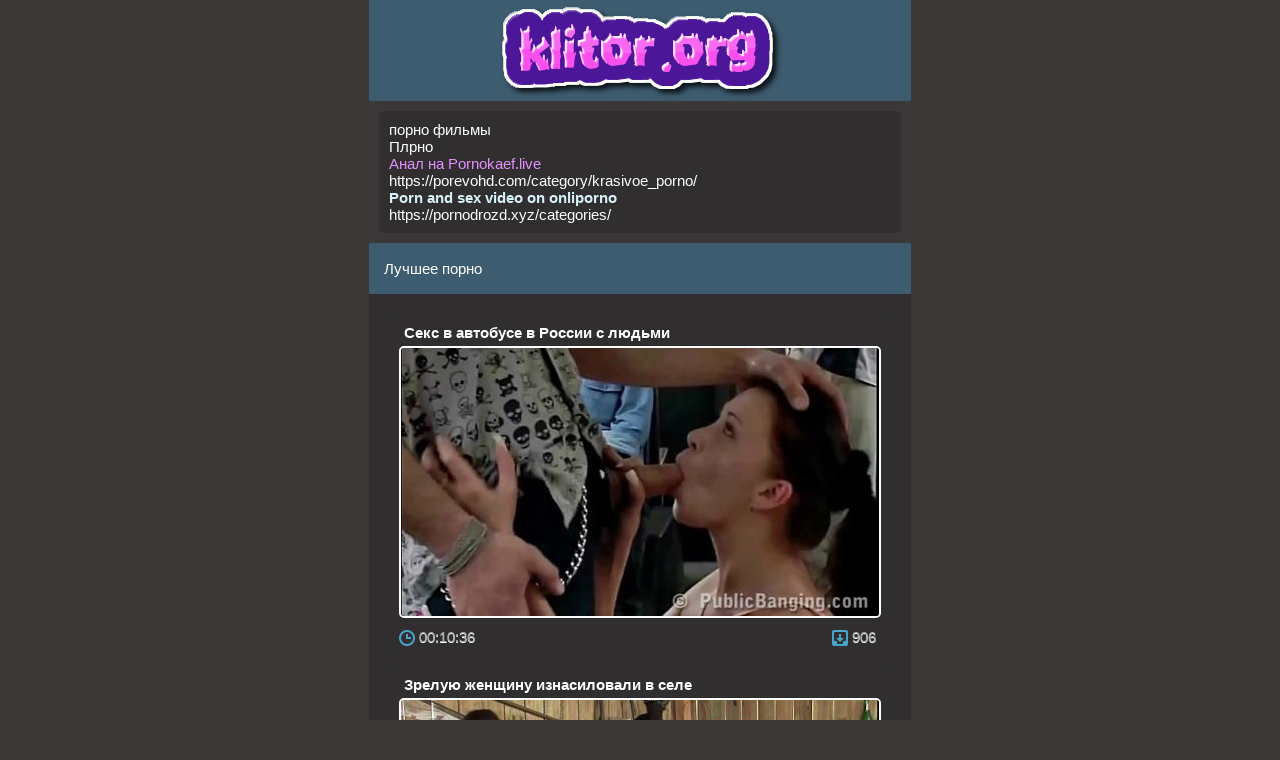

--- FILE ---
content_type: text/html; charset=UTF-8
request_url: http://klitor.org/best/73
body_size: 3464
content:
<!DOCTYPE html>
<html lang="ru" >
   <head>
      <meta http-equiv="Content-Type" content="text/html; charset=utf-8" />
      <title>Популярные порно клитора | Страница #73</title>
      <meta name="viewport" content="width=device-width, initial-scale=1.0" />
      <meta name="description" content="Популярное порно видео клиторов, только качественное порно больших клиторов собрано в категорию популярное" />
	  <meta name="robots" content="ALL" />
	  <meta name="revisit-after" content="1 day" />	
		<meta property="og:title" content="Популярные порно клитора | Страница #73">
		<meta property="og:description" content="Популярное порно видео клиторов, только качественное порно больших клиторов собрано в категорию популярное">
		<meta property="og:type" content="video.adult">
		<meta property="og:site_name" content="Популярные порно клитора | Страница #73" />
		<meta property="og:image" content="http://klitor.org/1.jpg" />
	  <link rel="shortcut icon" href="https://klitor.org/favicon.ico"/>   
	<link href="/pda/css/style.css" rel="stylesheet">
   </head>
   <body>
      <div class="header">
        <a href="/"> <img  src="https://klitor.org/pda/images/logo.png" alt="Порно клитор"/></a>
      </div>
	<div class="video">
<a href="https://pornoreka.tv/">порно фильмы</a><br/><a href="https://thepornplus.com/tag/plrno">Плрно</a><br/><a href="https://pornokaef.live/anal/"><span style="color: #E291FF;">Анал на Pornokaef.live</span></a><br/><a href="https://porevohd.com/category/krasivoe_porno/">https://porevohd.com/category/krasivoe_porno/</a><br/><a href="https://onliporno.net"><span style="color: #D6F2F9; font-weight: bold; ">Porn and sex video on onliporno</span></a><br/><a href="https://pornodrozd.xyz/categories/">https://pornodrozd.xyz/categories/</a><br/> </div>
  <div class="title">
   <h1>Лучшее порно</h1>
</div>
<div class="bg-video">
       <div class="video">
      <a href="https://klitor.org/682-seks_v_avtobuse_v_rossii_s_lyudmi/"><span class="nazv">Секс в автобусе в России с людьми</span>
      <img src="https://klitor.org/screen/aHR0cHM6Ly9tLm9ucG9ybi50dWJlL2ltZy9wcmV3LzkyNzkuanBn" alt="Секс в автобусе в России с людьми" class="videoscr" >
      </a>
      <ul class="list-inline foot-video">
         <li><img src="https://klitor.org/pda/images/time.png" alt=""/> 00:10:36</li>
         <li class="pull-right"><img src="https://klitor.org/pda/images/loding.png" alt=""/> 906</li>
      </ul>
   </div>
       <div class="video">
      <a href="https://klitor.org/558-zreluyu_jenschinu_iznasilovali_v_sele/"><span class="nazv">Зрелую женщину изнасиловали в селе</span>
      <img src="https://klitor.org/screen/aHR0cHM6Ly9tLm9ucG9ybi50dWJlL2ltZy9wcmV3Lzg4NTIuanBn" alt="Зрелую женщину изнасиловали в селе" class="videoscr" >
      </a>
      <ul class="list-inline foot-video">
         <li><img src="https://klitor.org/pda/images/time.png" alt=""/> 00:28:20</li>
         <li class="pull-right"><img src="https://klitor.org/pda/images/loding.png" alt=""/> 1155</li>
      </ul>
   </div>
       <div class="video">
      <a href="https://klitor.org/504-seks_russkih_v_gorah_na_ulice/"><span class="nazv">Секс русских в горах на улице</span>
      <img src="https://klitor.org/temp/screen/504/screen.jpg?1768935386" alt="Секс русских в горах на улице" class="videoscr" >
      </a>
      <ul class="list-inline foot-video">
         <li><img src="https://klitor.org/pda/images/time.png" alt=""/> 00:10:35</li>
         <li class="pull-right"><img src="https://klitor.org/pda/images/loding.png" alt=""/> 2501</li>
      </ul>
   </div>
       <div class="video">
      <a href="https://klitor.org/384-muj_na_ulice_konchil_jene_v_rot/"><span class="nazv">Муж на улице кончил жене в рот</span>
      <img src="https://klitor.org/screen/aHR0cHM6Ly9vbnBvcm4ucmVkL2ltZy9wcmV3Lzg0OTUuanBn" alt="Муж на улице кончил жене в рот" class="videoscr" >
      </a>
      <ul class="list-inline foot-video">
         <li><img src="https://klitor.org/pda/images/time.png" alt=""/> 00:10:26</li>
         <li class="pull-right"><img src="https://klitor.org/pda/images/loding.png" alt=""/> 1062</li>
      </ul>
   </div>
       <div class="video">
      <a href="https://klitor.org/503-russkoi_babe_povezlo_s_bolshim_chlenom/"><span class="nazv">Русской бабе повезло с большим членом</span>
      <img src="https://klitor.org/temp/screen/503/screen.jpg?1768849285" alt="Русской бабе повезло с большим членом" class="videoscr" >
      </a>
      <ul class="list-inline foot-video">
         <li><img src="https://klitor.org/pda/images/time.png" alt=""/> 00:21:36</li>
         <li class="pull-right"><img src="https://klitor.org/pda/images/loding.png" alt=""/> 1831</li>
      </ul>
   </div>
       <div class="video">
      <a href="https://klitor.org/727-russkaya_soset_chlen_i_boitsya_popast_na_porno_sait/"><span class="nazv">Русская сосет член и боиться попасть на порно сайт</span>
      <img src="https://klitor.org/screen/aHR0cHM6Ly9tLm9ucG9ybi50dWJlL2ltZy9wcmV3LzU4OTguanBn" alt="Русская сосет член и боиться попасть на порно сайт" class="videoscr" >
      </a>
      <ul class="list-inline foot-video">
         <li><img src="https://klitor.org/pda/images/time.png" alt=""/> 00:15:16</li>
         <li class="pull-right"><img src="https://klitor.org/pda/images/loding.png" alt=""/> 879</li>
      </ul>
   </div>
       <div class="video">
      <a href="https://klitor.org/380-shlyuha_drochit_pizdu_i_soset_hui/"><span class="nazv">Шлюха дрочит пизду и сосет хуй</span>
      <img src="https://klitor.org/screen/aHR0cHM6Ly9vbnBvcm4ucmVkL2ltZy9wcmV3Lzg1MzcuanBn" alt="Шлюха дрочит пизду и сосет хуй" class="videoscr" >
      </a>
      <ul class="list-inline foot-video">
         <li><img src="https://klitor.org/pda/images/time.png" alt=""/> 00:04:49</li>
         <li class="pull-right"><img src="https://klitor.org/pda/images/loding.png" alt=""/> 1078</li>
      </ul>
   </div>
       <div class="video">
      <a href="https://klitor.org/831-pozval_na_film_i_zanyalis_seksom/"><span class="nazv">Позвал на фильм и занялись сексом</span>
      <img src="https://klitor.org/screen/aHR0cHM6Ly9tLm9ucG9ybi5mdW4vaW1nL3ByZXcvMTAyODguanBn" alt="Позвал на фильм и занялись сексом" class="videoscr" >
      </a>
      <ul class="list-inline foot-video">
         <li><img src="https://klitor.org/pda/images/time.png" alt=""/> 00:28:53</li>
         <li class="pull-right"><img src="https://klitor.org/pda/images/loding.png" alt=""/> 767</li>
      </ul>
   </div>
       <div class="video">
      <a href="https://klitor.org/507-russkaya_molodaya_telka_dala_zrelomu_mujiku/"><span class="nazv">Русская молодая телка дала зрелому мужику</span>
      <img src="https://klitor.org/temp/screen/507/screen.jpg?1768910299" alt="Русская молодая телка дала зрелому мужику" class="videoscr" >
      </a>
      <ul class="list-inline foot-video">
         <li><img src="https://klitor.org/pda/images/time.png" alt=""/> 00:13:22</li>
         <li class="pull-right"><img src="https://klitor.org/pda/images/loding.png" alt=""/> 1118</li>
      </ul>
   </div>
       <div class="video">
      <a href="https://klitor.org/516-seks_pryamo_v_basseine_s_russkimi/"><span class="nazv">Секс прямо в бассейне с русскими</span>
      <img src="https://klitor.org/temp/screen/516/screen.jpg?1768991272" alt="Секс прямо в бассейне с русскими" class="videoscr" >
      </a>
      <ul class="list-inline foot-video">
         <li><img src="https://klitor.org/pda/images/time.png" alt=""/> 00:10:27</li>
         <li class="pull-right"><img src="https://klitor.org/pda/images/loding.png" alt=""/> 1095</li>
      </ul>
   </div>
   </div>
<div class="pages text-center">
		<ul class="list-inline st"><li><a title="Первая страница" href="https://klitor.org/best/1"><b> << </b></a></li><li><a title="Страница №71" href="https://klitor.org/best/71">71</a></li><li><a title="Страница №72" href="https://klitor.org/best/72">72</a></li><li><a title="Страница №74" href="https://klitor.org/best/74">74</a></li><li><a title="Страница №75" href="https://klitor.org/best/75">75</a></li><li><a title="Последняя страница" href="https://klitor.org/best/211"><b> >> </b></a></li></ul>
	</div><div class="menu3"><a class="menu3" onclick="javascript:history.back();"> Вернуться назад</a></div><div class="foot text-center">
<div class="foots">
<a href="http://klitor.org/sitemap.xml">sitemap</a>
</div><br>
<a href="https://uzbekseks.net">Порно узбек секс</a><br>
<a href="https://sexzayka.org/incest/">Инцест порно видео</a><br>
<a href="https://porno-na-telefon.one/tags/%D0%B2+%D1%87%D1%83%D0%BB%D0%BA%D0%B0%D1%85/">порно в чулках</a><br>
<!--noindex-->


<script> new Image().src = "https://counter.yadro.ru/hit?r"+ escape(document.referrer)+((typeof(screen)=="undefined")?"": ";s"+screen.width+"*"+screen.height+"*"+(screen.colorDepth? screen.colorDepth:screen.pixelDepth))+";u"+escape(document.URL)+ ";h"+escape(document.title.substring(0,150))+ ";"+Math.random();</script>


<!-- hit.ua -->
<a href='http://hit.ua/?x=46433' target='_blank'>
<script language="javascript" type="text/javascript"><!--
Cd=document;Cr="&"+Math.random();Cp="&s=1";
Cd.cookie="b=b";if(Cd.cookie)Cp+="&c=1";
Cp+="&t="+(new Date()).getTimezoneOffset();
if(self!=top)Cp+="&f=1";
//--></script>
<script language="javascript1.1" type="text/javascript"><!--
if(navigator.javaEnabled())Cp+="&j=1";
//--></script>
<script language="javascript1.2" type="text/javascript"><!--
if(typeof(screen)!='undefined')Cp+="&w="+screen.width+"&h="+
screen.height+"&d="+(screen.colorDepth?screen.colorDepth:screen.pixelDepth);
//--></script>
<script language="javascript" type="text/javascript"><!--
Cd.write("<img src='//c.hit.ua/hit?i=46433&g=0&x=2"+Cp+Cr+
"&r="+escape(Cd.referrer)+"&u="+escape(window.location.href)+
"' border='0' wi"+"dth='1' he"+"ight='1'/>");
//--></script>
<noscript>
<img src='//c.hit.ua/hit?i=46433&amp;g=0&amp;x=2' border='0'/>
</noscript></a>
<!-- / hit.ua -->


<!-- MyCounter v.2.0 -->
<script type="text/javascript"><!--
my_id = 170278;
my_width = 88;
my_height = 31;
my_alt = "MyCounter - счётчик и статистика";
//--></script>
<script type="text/javascript"
  src="https://get.mycounter.ua/counter2.0.js">
</script><noscript>
<a target="_blank" href="https://mycounter.ua/"><img
src="https://get.mycounter.ua/counter.php?id=170278"
title="MyCounter - счётчик и статистика"
alt="MyCounter - счётчик и статистика"
width="88" height="31" border="0" /></a></noscript>
<!--/ MyCounter -->

<table cellpadding="0" cellspacing="0" border="0" style="line-height:10px;">
<tr><td colspan="2" style="padding:0;"><a href="http://www.24log.de" target="_blank"><img border="0" src="http://counter.24log.ru/buttons/cl4/50-0.gif" alt="html counter" title="" style="margin:0;padding:0;" /></a><a href="http://www.24log.ru" target="_blank"><img border="0" src="http://counter.24log.ru/count4_276148_50_1_6.pcx" alt="счетчик посетителей сайта" title="счетчик для сайта" style="margin:0;padding:0;" /></a></td></tr></table>
<!--/noindex-->
</div>
</body>
</html>